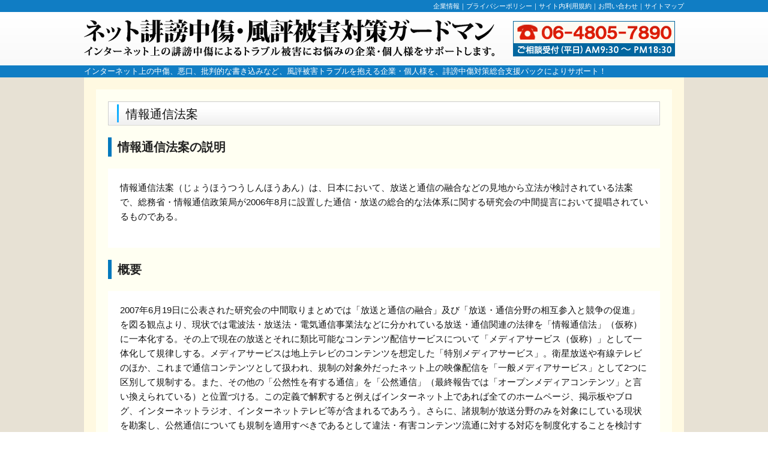

--- FILE ---
content_type: text/html; charset=UTF-8
request_url: http://guardman-pro.net/word145.html
body_size: 4829
content:
<!DOCTYPE html PUBLIC "-//W3C//DTD XHTML 1.0 Transitional//EN" "http://www.w3.org/TR/xhtml1/DTD/xhtml1-transitional.dtd">
<html xmlns="http://www.w3.org/1999/xhtml">
<head>
<meta http-equiv="Content-Type" content="text/html; charset=UTF-8" />
<title>情報通信法案｜検索結果誹謗中傷風評被害削除対策の用語集</title>
<meta name="keywords" content="情報通信法案,誹謗中傷対策,風評被害対策,検索結果削除対策,逆SEO,有害ページ削除,2ch,ブログ,掲示板,ネット監視,防止,阻止,クリーニング,改善,保護,ガード,ダメージ" />
<meta name="description" content="検索結果誹謗中傷風評被害削除対策の「情報通信法案」説明ページです。" />
<link rel="alternate" type="application/rss+xml" title="ROR" href="ror.xml" />
<link rel="alternate" type="application/rss+xml" title="RSS" href="rss.rdf" />
<link rel="alternate" media="handheld" href="" />
<link href="css/import.css" rel="stylesheet" type="text/css" />
</head>
<body>
	<div id="subnavi">
		<div id="subnavi_in">
			<a href="company.html">企業情報</a>｜<a href="privacy.html">プライバシーポリシー</a>｜<a href="rule.html">サイト内利用規約</a>｜<a href="contact/">お問い合わせ</a>｜<a href="sitemap.html">サイトマップ</a>
		</div>
	</div>
	<div id="header">
		<div id="header_in">
			<a href="index.html"><img src="img/logo.gif" alt="ネット誹謗中傷被害・風評被害対策。インターネット上の誹謗中傷によるトラブル被害にお悩みの企業・個人をサポートします。" title="ネット誹謗中傷被害・風評被害対策。インターネット上の誹謗中傷によるトラブル被害にお悩みの企業・個人をサポートします。" /></a>
		</div>
	</div>
	<div id="utility">
		<div id="utility_in2">
			<h1>インターネット上の中傷、悪口、批判的な書き込みなど、風評被害トラブルを抱える企業・個人様を、誹謗中傷対策総合支援パックによりサポート！</h1>
		</div>
	</div>




	<div id="content">
		<div id="word">
			<div id="word_waku">
				<h2>情報通信法案</h2>

				<h3>情報通信法案の説明</h3>
				<div class="word">
					<p>情報通信法案（じょうほうつうしんほうあん）は、日本において、放送と通信の融合などの見地から立法が検討されている法案で、総務省・情報通信政策局が2006年8月に設置した通信・放送の総合的な法体系に関する研究会の中間提言において提唱されているものである。</p>
				</div>

				<h3>概要</h3>
				<div class="word">
					<p>2007年6月19日に公表された研究会の中間取りまとめでは「放送と通信の融合」及び「放送・通信分野の相互参入と競争の促進」を図る観点より、現状では電波法・放送法・電気通信事業法などに分かれている放送・通信関連の法律を「情報通信法」（仮称）に一本化する。その上で現在の放送とそれに類比可能なコンテンツ配信サービスについて「メディアサービス（仮称）」として一体化して規律しする。メディアサービスは地上テレビのコンテンツを想定した「特別メディアサービス」。衛星放送や有線テレビのほか、これまで通信コンテンツとして扱われ、規制の対象外だったネット上の映像配信を「一般メディアサービス」として2つに区別して規制する。また、その他の「公然性を有する通信」を「公然通信」（最終報告では「オープンメディアコンテンツ」と言い換えられている）と位置づける。この定義で解釈すると例えばインターネット上であれば全てのホームページ、掲示板やブログ、インターネットラジオ、インターネットテレビ等が含まれるであろう。さらに、諸規制が放送分野のみを対象にしている現状を勘案し、公然通信についても規制を適用すべきであるとして違法・有害コンテンツ流通に対する対応を制度化することを検討すべきであると提言している。</p>
					<p>新たに公然通信と位置づけられたコンテンツについては現状では通信の秘密保護のためプロバイダ責任制限法などを除き制度化していない。取りまとめでは初めに違法・有害コンテンツの流通に関して関係者が守るべき最低限の「共通ルール」を策定すること、策定に当たっては業界団体の自主規制やガイドライン等の対応指針を参考にすることを提言。策定した「共通ルール」をプロバイダーが違法・有害コンテンツを削除やレイティングする場合の法的根拠にすべきとしている。さらに青少年保護育成条例などの手法を参考にして特定の行為に関して、一定の範囲内に限り規制を行う「ゾーニング規制」を導入することも検討するとしている。しかし、本来放送・通信事業は有限な電波資源を活用すると言う視点から、またその公共性故に一般に禁止・制限されているものである。そのために、事業者である放送局は行政機関が特別に許した上で、権利を定め地位を与えられる免許制と言う規制を受けている。個々人の表現の自由を尊重する観点や、米国において同様の規制を目的とした立法（通信品位法・児童オンライン保護法）が相次いで憲法違反で無効と判断されている事実が検討会の資料では全く言及されていないこと、事業者と同一の基準により一般個人の情報発信を規制対象とすることに疑義を呈する意見も散見される。</p>
					<p>総務省はこの中間報告に対するパブリックコメントを2007年7月20日まで受け付け、2007年12月5日に2011年の情報通信法公布・施行を目指すべきであるとした最終報告が公表された。</p>
				</div>



			</div>

				<p><a href="word.html">誹謗中傷用語集一覧に戻る</a></p><br />

			<div id="info">
				<p><img src="img/info.png" alt="ご相談アドバイス無料！個人の方かたのご相談もお受けします。" title="ご相談アドバイス無料！個人の方かたのご相談もお受けします。" /></p>
				<div id="tel">インターネット上に広がる誹謗中傷・風評被害にお悩みの方は、解決実績№１の「誹謗中傷削除対策」にご相談ください。<br />また、誹謗中傷対策サービスに関するご質問などがございましたら、専門スタッフが、親切丁寧にお応えいたします。<br />個人様・法人様の場合でも、匿名でのご相談（お電話）も承っておりますので、お気軽にご連絡くださいませ。</div>
			</div>
			<div id="attention">
			当社では、Yahoo!の関連検索ワードの削除サービスは提供しておりません。
			</div>
		</div>
	</div>

<div id="footer">
	<div id="footer_in">
		<a href="index.html">誹謗中傷対策</a>｜<a href="hibou.html">誹謗中傷の現状</a>｜<a href="zirei.html">風評被害事例</a>｜<a href="taisaku.html">ネットトラブル対処方法</a>｜<a href="houritu.html">インターネットの法律</a>｜<a href="sos.html">ネット被害相談窓口</a>｜<a href="news.html">誹謗中傷風評被害ニュース</a>｜<a href="word.html">誹謗中傷用語集</a>｜<a href="pressreleases.php">プレスリリース</a>｜<a href="taikendan/">体験談</a>｜<a href="soudan/">対策紹介</a>｜<a href="../contact/">お問い合わせ</a>

		<div id="footer_text">
		<p>2ch掲示板、Yahoo知恵袋、ブログ、口コミサイト、悪質サイトなど、誹謗中傷の書き込みにより、業務妨害・営業妨害・名誉毀損・個人情報漏洩などの風評被害の影響を受けている企業・個人様を対象とした、逆SEO（誹謗中傷対策・風評被害対策）サービスです。Yahoo!やGoogleの検索結果から、中傷サイトを削除・消去・非表示にしたい、検索結果画面などをネット監視してほしいと願うお客様にお薦めする対策方法、プラン内容、料金設定となっております。風評リスク（企業ブランドの低下、信頼感・安心感の喪失、新規顧客開拓の妨げ、既存顧客の契約解除、離職率の増加、内定者辞退、社内機密情報漏洩、売上減少、株価下落、学校裏サイトによるイジメの誘発）を最小限に抑え、企業・個人における危機管理対策としてご導入ください。匿名でのご相談OK！お見積り無料！お気軽にお問い合わせ下さい。</p>
		<br />
		<p>誹謗｜誹謗中傷｜中傷被害｜中傷誹謗｜風評｜ネット監視｜風評被害｜業務妨害｜インターネットトラブル｜ネットトラブル｜インターネット　監視｜悪質サイト｜誹謗中傷対策｜風評被害対策｜風評対策｜ネット中傷｜ネット被害｜2ch削除｜誹謗中傷　被害｜誹謗中傷サイト｜インターネット　誹謗中傷｜中傷　サイト｜誹謗中傷　インターネット｜書き込み削除｜ネット　誹謗中傷｜掲示板　削除｜営業妨害｜検索結果の削除｜検索結果　削除｜逆SEO｜危機管理　企業｜2ちゃんねる　削除｜名誉毀損　ネット｜スレッド削除｜危機管理対策｜知恵袋　削除｜Google　検索結果　削除｜個人情報保護対策｜信用棄損｜ネット　風評｜掲示板での誹謗中傷｜掲示板　誹謗中傷｜2ちゃねる　誹謗中傷｜2ch　誹謗中傷｜口コミ　削除｜誹謗中傷　削除｜ネット　中傷　対策｜Yahoo知恵袋　削除｜ネット風評被害｜ネット被害　対策｜インターネット　トラブル　相談｜ネットトラブル　相談｜ネット　誹謗中傷　対策｜ネット被害相談｜風評リスク｜逆SEO対策｜2ch削除　方法｜検索結果から削除｜2ちゃんねる　書き込み削除｜2ch風評｜ブログ　風評｜誹謗中傷　対応｜誹謗中傷　相談｜検索結果から除外｜ネット被害　誹謗中傷｜yahoo検索結果　削除｜風評被害　削除｜掲示板　風評｜Yahoo!検索結果　削除｜誹謗中傷　トラブル｜掲示板　誹謗中傷　対策｜
</p>
		</div>

		<div id="copy">
			サービス名称：<a href="index.html">ネット誹謗中傷被害・風評被害対策</a><br />
			運営会社：株式会社マイスタンダード HP：<a href="http://www.my-standard.co.jp/" target="_blank">システム開発　大阪</a><br />
			〒532-0011 大阪府大阪市淀川区西中島7-7-3-702　TEL：06-4805-7890 FAX：06-4805-7891<br />Copyright (C) 2026 MY-STANDARD Inc. All Rights Reserved.<br />
		</div>
	</div>
</div>

<script>
  (function(i,s,o,g,r,a,m){i['GoogleAnalyticsObject']=r;i[r]=i[r]||function(){
  (i[r].q=i[r].q||[]).push(arguments)},i[r].l=1*new Date();a=s.createElement(o),
  m=s.getElementsByTagName(o)[0];a.async=1;a.src=g;m.parentNode.insertBefore(a,m)
  })(window,document,'script','//www.google-analytics.com/analytics.js','ga');

  ga('create', 'UA-8639561-55', 'auto');
  ga('send', 'pageview');

</script>

</body>
</html>

--- FILE ---
content_type: text/css
request_url: http://guardman-pro.net/css/import.css
body_size: 85
content:
@charset "utf-8";
/* CSS Document */
@import"./base.css";
@import"./reset.css";


--- FILE ---
content_type: text/css
request_url: http://guardman-pro.net/css/base.css
body_size: 3231
content:
@charset "UTF-8";

@import"./base.css";
@import"./reset.css";





/* --------------------------------------------------------------------------------------
 body
--------------------------------------------------------------------------------------- */

body{
	background-color:#e7e1d4;
	xbackground-color:#fcf6ea;
	xbackground-color:#fefcf7;
	text-align:center;
}

/* --------------------------------------------------------------------------------------
subnavi
--------------------------------------------------------------------------------------- */

div#subnavi{
	width: 100%;
	height:20px;
	xbackground-color:#2280b8;
	background-color:#107dc4;
	font: 11px/1.6 'メイリオ','Meiryo','Hiragino Kaku Gothic Pro','ヒラギノ角ゴ Pro W3','Osaka','ＭＳ Ｐゴシック',sans-serif;
}

div#subnavi_in {
	width: 1000px;
	height:18px;
	margin: 0 auto;
	text-align:right;
	color:#ffffff;
	padding-top:2px;
}


/* --------------------------------------------------------------------------------------
header
--------------------------------------------------------------------------------------- */

div#header{
	width: 100%;
	height:89px;
	background-image:url(../img/header_bg.gif);
	background-repeat:repeat-x;
}

div#header_in {
	width: 1000px;
	height:89px;
	background-image:url(../img/header.gif);
	background-repeat:no-repeat;
	margin: 0 auto;
	text-align:left;
}

/* --------------------------------------------------------------------------------------
utility
--------------------------------------------------------------------------------------- */

div#utility{
	width:100%;
	height:20px;
	xbackground-image:url(../img/utility_bg.jpg);
	xbackground-repeat:repeat-x;
	background-color:#107dc4;
}

div#utility_in{
	width:1000px;
	height:18px;
	background-image:url(../img/utility.jpg);
	margin: 0 auto;
	padding:2px 0 0 0;
	text-align:left;
	color:#ffffff;
}

div#utility_in2{
	width:1000px;
	height:18px;
	margin: 0 auto;
	padding:2px 0 0 0;
	text-align:left;
	color:#ffffff;
}

/* --------------------------------------------------------------------------------------
top
--------------------------------------------------------------------------------------- */

div#top{
	width:100%;
	height:351px;
	background-image:url(../img/top_bg.jpg);
	background-repeat:repeat-x;
}

div#top_in{
	width:1000px;
	height:351px;
	margin: 0 auto;
	text-align:left;
}


/* --------------------------------------------------------------------------------------
information
--------------------------------------------------------------------------------------- */

div.infomation{
	width:960px;
	padding:15px 20px 0 20px;
}

div.infomation p{
	margin-bottom:15px;
}

/* --------------------------------------------------------------------------------------
Merit
--------------------------------------------------------------------------------------- */

div#merit1{
	width:280px;
	height:164px;
	background-image:url(../img/merit1.jpg);
	background-repeat:no-repeat;
	float:left;
	text-align:left;
	font-size:12px;
	padding:250px 30px 0 40px;
}

div#merit2{
	width:280px;
	height:164px;
	background-image:url(../img/merit2.jpg);
	background-repeat:no-repeat;
	float:left;
	text-align:left;
	font-size:12px;
	padding:250px 10px 0 10px;
}

div#merit3{
	width:280px;
	height:164px;
	background-image:url(../img/merit3.jpg);
	background-repeat:no-repeat;
	float:left;
	text-align:left;
	font-size:12px;
	padding:250px 40px 0 30px;
}

/* --------------------------------------------------------------------------------------
 content
--------------------------------------------------------------------------------------- */

/*コンテンツレイアウト*/

div#content{
	width:1000px;
	background-color:#fff9e1;
	font: 14px/1.6 'メイリオ','Meiryo','Hiragino Kaku Gothic Pro','ヒラギノ角ゴ Pro W3','Osaka','ＭＳ Ｐゴシック',sans-serif;
	margin: 0 auto;
	color:#111111;
}

div.return{
	width:980px;
	xbackground-color:#f2fbff;
	padding:0 20px 20px 0;
}

/*動画*/

table.move{
	margin-bottom:10px;
}

table.move th{
	padding-left:20px;
}

table.move td{
	vertical-align:top;
	text-align:left;
}

/*プラン*/

div#plan_all{
	width:960px;
	padding:20px 20px 0 20px;
}

div.plan_title{
	background-color:#90bfdb;
	padding:5px 10px 5px 10px;
	font-size:16px;
	letter-spacing:1px;
	font-weight:bold;
	margin-bottom:15px;
}

div.newplan{
	width:920px;
	background-color:#ffffff;
	text-align:left;
	padding:20px 20px 20px 20px;
	margin-bottom:20px;
}

table.newplan{
	border:1px solid #aaaaaa;
	float:right;
	width:470px;
}

table.newplan th{
	width:70px;
	background-color:#fff4c2;
	padding:5px 5px 5px 5px;
	text-align:center;
	font-size:15px;
	border-right:1px solid #aaaaaa;
	border-bottom:1px solid #aaaaaa;
}

table.newplan td{
	font-size:15px;
	text-align:left;
	padding:5px 5px 5px 10px;
	background-color:#fffff5;
	border-bottom:1px solid #aaaaaa;
}

div.plan_left{
	width:435px;
	float:left;
}

/*お客様の喜びの声*/

div#voice_all{
	width:960px;
	padding:20px 20px 0 20px;
}

div#voice1{
	width:195px;
	height:163px;
	background-image:url(../img/voice1.jpg);
	background-repeat:no-repeat;
	float:left;
	font-size:11px;
	text-align:left;
	padding:52px 0 0 125px;
}

div#voice2{
	width:195px;
	height:163px;
	background-image:url(../img/voice2.jpg);
	background-repeat:no-repeat;
	float:left;
	font-size:11px;
	text-align:left;
	padding:52px 0 0 125px;
}

div#voice3{
	width:195px;
	height:163px;
	background-image:url(../img/voice3.jpg);
	background-repeat:no-repeat;
	float:left;
	font-size:11px;
	text-align:left;
	padding:52px 0 0 125px;
}

div#voice4{
	width:195px;
	height:163px;
	background-image:url(../img/voice4.jpg);
	background-repeat:no-repeat;
	float:left;
	font-size:11px;
	text-align:left;
	padding:52px 0 0 125px;
	margin-bottom:20px;
}

div#voice5{
	width:195px;
	height:163px;
	background-image:url(../img/voice5.jpg);
	background-repeat:no-repeat;
	float:left;
	font-size:11px;
	text-align:left;
	padding:52px 0 0 125px;
	margin-bottom:20px;
}

div#voice6{
	width:195px;
	height:163px;
	background-image:url(../img/voice6.jpg);
	background-repeat:no-repeat;
	float:left;
	font-size:11px;
	text-align:left;
	padding:52px 0 0 125px;
	margin-bottom:20px;
}

/*info2*/

div#information2{
	width:710px;
	height:329px;
	background-image:url(../img/information2.png);
	background-repeat:no-repeat;
	margin-left:20px;
	margin-bottom:20px;
	padding:200px 0 0 250px;
	text-align:left;
}










/*こんなお悩みありませんか？*/

div#nayami1{
	width:240px;
	height:84px;
	background-image:url(../img/nayami1.gif);
	background-repeat:repeat-x;
	float:left;
	text-align:left;
	padding:200px 40px 0 60px;
	font-size:11px;
	margin-top:15px;
}

div#nayami2{
	width:240px;
	height:84px;
	background-image:url(../img/nayami2.gif);
	background-repeat:repeat-x;
	float:left;
	text-align:left;
	padding:200px 40px 0 40px;
	font-size:11px;
	margin-top:15px;
}

div#nayami3{
	width:240px;
	height:84px;
	background-image:url(../img/nayami3.gif);
	background-repeat:repeat-x;
	float:left;
	text-align:left;
	padding:200px 60px 0 40px;
	font-size:11px;
	margin-top:15px;
}

/*誹謗中傷対策パックの説明*/

div.setumei{
	width:920px;
	background-image:url(../img/setumei.gif);
	background-repeat:repeat-y;
	text-align:left;
	padding:0 40px 0 40px;
}


div.setumei_text{
	background-color:#ffffff;
	padding:20px 20px 20px 20px;
}

div.setumei_text_in{
	background-color:#ffff9f;
	padding:20px 20px 20px 20px;
	margin-top:20px;
}



/*驚きのスピードで効果発揮*/

div#speed{
	width:960px;
	background-color:#fff9e1;
	padding:20px 20px 20px 20px;
}

div.speed_text{
	width:920px;
	background-color:#ffffff;
	text-align:left;
	padding:20px 20px 20px 20px;
}

div#speed_box{
	width:880px;
	background-color:#f2fbff;
	padding:20px 20px 20px 20px;
	text-align:left;
}



div.speed{
	background-color:#fffeb6;
	padding:20px 20px 20px 20px;
}



/*弊社が選ばれる理由３つのポイント*/


div#point{
	width:960px;
	background-color:#fff9e1;
	padding:20px 20px 20px 20px;
}

div.point_text{
	width:880px;
	background-image:url(../img/point_bg.gif);
	background-repeat:repeat-y;
	text-align:left;
	padding:20px 40px 20px 40px;
}

div.point_text p{
	margin-bottom:20px;
}


/*成功事例*/

table.result{
	width:920px;
	margin-bottom:20px;
}

table.result th{
	background-color:#f2fbff;
	padding:10px 20px 10px 20px;
	border:1px solid #eeeeee;
	font-weight:bold;
}

table.result td{
	width:184px;
	background-color:#fefefe;
	padding:10px 0 10px 0;
	border:1px solid #eeeeee;
	text-align:center;
}


div#case{
	width:960px;
	background-color:#fff9e1;
	padding:20px 20px 20px 20px;
}

div#case_waku{
	width:920px;
	background-color:#fffff2;
	padding:20px 20px 20px 20px;
	text-align:left;
	margin-bottom:20px;
}

div#case_waku p{
	margin-bottom:20px;
}


div.before{
	width:760px;
	height:31px;
	font-size:16px;
	background-image:url(../img/before.gif);
	background-repeat:no-repeat;
	padding:9px 0 0 160px;
	text-align:left;
}

div.after{
	width:760px;
	height:31px;
	font-size:16px;
	background-image:url(../img/after.gif);
	background-repeat:no-repeat;
	padding:9px 0 0 160px;
	text-align:left;
	margin-bottom:20px;
}


/*料金案内*/

/*
div#price{
	width:960px;
	background-color:#fff9e1;
	padding:20px 20px 20px 20px;
}

div#price_waku{
	width:920px;
	background-color:#fffff2;
	padding:20px 20px 20px 20px;
	margin-bottom:20px;
	text-align:left;
}

div#price_waku p{
	margin-bottom:20px;
}

div.plan{
	width:880px;
	padding:20px 20px 20px 20px;
	background-color:#ffffff;
	margin-bottom:20px;
	background-color:#fff9e1;
}


table.price{
	width:880px;
	border:1px solid #eeeeee;
}

table.price th{
	width:199px;
	xbackground-color:#f6fcff;
	background-color:#fafafa;
	padding:15px 0 15px 0;
	text-align:center;
	font-size:19px;
	border-right:1px solid #eeeeee;
	border-bottom:1px solid #eeeeee;
}

table.price td{
	font-size:19px;
	text-align:left;
	padding-left:20px;
	background-color:#ffffff;
	border-bottom:1px solid #eeeeee;
}

*/

div#info{
	width:920px;
	background-image:url(../img/form_bg.gif);
	background-repeat:repeat-y;
	padding:20px 20px 20px 20px;
	margin-bottom:20px;
}

div#tel{
	width:880px;
	height:85px;
	background-image:url(../img/tel.gif);
	background-repeat:no-repeat;
	text-align:left;
	padding:125px 20px 0 20px;
}

div#info p{
	margin-bottom:20px;
}


/*プラン案内*/

div#plan{
	width:960px;
	background-color:#fff9e1;
	padding:20px 20px 20px 20px;
}


div#yobou{
	width:470px;
	float:left;
	text-align:left;
	xbackground-color:#fffff2;
	margin-bottom:20px;
	xpadding:10px 10px 10px 10px;
}

div#kinkyuu{
	width:470px;
	float:right;
	text-align:left;
	xbackground-color:#fffff2;
	margin-bottom:20px;
	xpadding:10px 10px 10px 10px;
}

table.plan{
	width:880px;
	border:1px solid #aaaaaa;
	margin-top:15px;
}

table.plan th{
	width:140px;
	xbackground-color:#f6fcff;
	xbackground-color:#fafafa;
	background-color:#fff4c2;
	padding:10px 5px 10px 5px;
	text-align:center;
	font-size:15px;
	border-right:1px solid #aaaaaa;
	border-bottom:1px solid #aaaaaa;
}

table.plan td{
	font-size:15px;
	text-align:left;
	padding:10px 20px 10px 20px;
	background-color:#fffff1;
	border-bottom:1px solid #aaaaaa;
}

/*ブログスポット対策*/

table.baitai{
	margin-bottom:15px;
}

table.baitai th{
	background-color:#fafafa;
	border:1px solid #eeeeee;
	padding:7px 5px 7px 15px;
	font-weight:bold;
	font-size:18px;
}


table.baitai td{
	width:175px;
	text-align:center;
	padding:15px 0 15px 0;
	xbackground-color:#fff1f1;
	background-color:#ffffff;
	border:1px solid #eeeeee;
}


table.blog{
	background-color:#fff;
	margin-bottom:15px;
}

table.blog td{
	padding:15px;
	vertical-align:top;
}


table.blog th img{
	margin:15px;
	border:1px solid #444;
}

table.mirror{
	width:840px;
	background-color:#ccc;
	margin-bottom:15px;
}

table.mirror td{
	width:260px;
	padding:5px 10px 5px 10px;
	background-color:#fdf1f0;
	margin-bottom:15px;
}

/*よくある質問*/

div#qa_waku{
	width:920px;
	background-color:#fffff2;
	padding:20px 20px 20px 20px;
	margin-bottom:20px;
	text-align:left;
}
div#qa_waku dl{
	margin-bottom:20px;
}


div#qa_waku dt{
	background-color:#2280b8;
	padding:5px 0 5px 20px;
	font-size:16px;
	color:#ffffff;
}

div#qa_waku dd{
	background-color:#ffffff;
	padding:10px 20px 10px 20px;
	border:1px solid #2280b8;
}



/*PR*/


div#pr{
	width:920px;
	background-color:#fffff2;
	padding:20px 20px 20px 20px;
	margin-bottom:20px;
	text-align:left;
}

div#pr p{
	margin-bottom:10px;
}


table.pr td{
	width:740px;
	vertical-align:top;
}

table.pr th{
	padding:0 0 0 20px;
	vertical-align:top;
	text-align:center;
}

/*web100*/


div#web100{
	width:920px;
	background-color:#fffff2;
	padding:20px 20px 20px 20px;
	margin-bottom:20px;
	text-align:left;
}

div#web100 p{
	margin-bottom:10px;
}


table.web100 td{
	width:740px;
	vertical-align:top;
}

table.web100 th{
	padding:0 0 0 20px;
	vertical-align:middle;
	text-align:center;
}





/*フォーム*/


table.form{
	width:878px;
	border:1px solid #eeeeee;
	margin-bottom:20px;
}

table.form th{
	width:199px;
	background-color:#f6fcff;
	padding:15px 0 15px 0;
	text-align:center;
	font-size:19px;
	border-right:1px solid #eeeeee;
	border-bottom:1px solid #eeeeee;
}

table.form td{
	font-size:19px;
	text-align:left;
	padding-left:20px;
	background-color:#ffffff;
	border-bottom:1px solid #eeeeee;
	padding:15px 0 15px 20px;
}

/*注意*/

div#attention{
	width:910px;
	padding:10px 20px 10px 20px;
	margin-bottom:20px;
	border:4px solid #ff0000;
	font-size:16px;
	font-weight:bold;
	color:#ff0000;
	background-color:#ffffff;
}

/*ポイント*/

div.point{
	xbackground-color:#ffecf3;
	background-color:#e2f5ff;
	padding:15px 20px 15px 20px;
	margin-bottom:20px;
}

div.box{
	background-color:#fffff1;
	padding:15px 20px 5px 20px;
	margin-bottom:20px;
}

div.point2{
	background-color:#fef2f2;
	padding:15px 20px 15px 20px;
	margin-bottom:20px;
	border:1px solid #fbdcdc;
}

/* --------------------------------------------------------------------------------------
footer
--------------------------------------------------------------------------------------- */


div#footer{
	clear: both;
	width: 100%;
	background-repeat:repeat-x;
	xbackground-color:#0078b1;
	background-color:#107dc4;
	font: 12px/1.6 'メイリオ','Meiryo','Hiragino Kaku Gothic Pro','ヒラギノ角ゴ Pro W3','Osaka','ＭＳ Ｐゴシック',sans-serif;
	color:#ffffff;
	margin-top:25px;
	border-bottom:20px solid #00387b;
	padding-top:10px;
}


div#footer_in{
	clear: both;
	width: 1000px;
	margin: 0 auto;
	font-size:10px;
}

div#footer_text{
	font-size:11px;
	font-color:#ffffff;
	text-align:left;
	margin-bottom:20px;
	margin-top:20px;
}


div#copy{
	width:100%;
	clear:both;
	background-color:#107dc4;
	padding-bottom:20px;
	xmargin-top:15px;
	text-align:left;
}


/*--------------------------
	 news
---------------------------*/

div#news{
	width:960px;
	background-color:#fff9e1;
	padding:20px 20px 20px 20px;
}

div#news_waku{
	width:920px;
	background-color:#fffff2;
	padding:20px 20px 20px 20px;
	margin-bottom:20px;
	text-align:left;
}

div#naiyou{
	width:880px;
	background-color:#ffffff;
	padding:20px 20px 20px 20px;
	text-align:left;
	font-size:15px;
}

div#naiyou p{
	margin-bottom:20px;
}


div#news_waku h2{
	width:890px;
	height:35px;
	margin-bottom:20px;
	background-image:url(../img/h2.gif);
	background-repeat:no-repeat;
	font-size:20px;
	padding:5px 0 0 30px;
}


/*--------------------------
	 word
---------------------------*/

div#word{
	width:960px;
	background-color:#fff9e1;
	padding:20px 20px 20px 20px;
}

div#word_waku{
	width:920px;
	background-color:#fffff2;
	padding:20px 20px 20px 20px;
	margin-bottom:20px;
	text-align:left;
}

div.word{
	width:880px;
	background-color:#ffffff;
	padding:20px 20px 20px 20px;
	text-align:left;
	font-size:15px;
	margin-bottom:20px;
}

div#word p{
	margin-bottom:20px;
}


div#word_waku h2{
	width:890px;
	height:35px;
	margin-bottom:20px;
	background-image:url(../img/h2.gif);
	background-repeat:no-repeat;
	font-size:20px;
	padding:5px 0 0 30px;
}

/*--------------------------
	 seo対策
---------------------------*/

table.record{
	width:880px;
	border:1px solid #aaaaaa;
	margin-top:15px;
  margin-bottom:20px;
}

table.record th{
	width:210px;
	xbackground-color:#f6fcff;
	xbackground-color:#fafafa;
	background-color:#fff4c2;
	padding:10px 5px 10px 5px;
	text-align:center;
	font-size:15px;
	border-right:1px solid #aaaaaa;
	border-bottom:1px solid #aaaaaa;
}

table.record td{
	font-size:15px;
	text-align:center;
	padding:10px 20px 10px 20px;
	background-color:#fffff1;
	border-right:1px solid #aaaaaa;
	border-bottom:1px solid #aaaaaa;
	border-bottom:1px solid #aaaaaa;
}

div.voice_left{
  width:370px;
  float:left;
  padding:20px 20px 20px 20px;
  background-color:#ffffff;
  margin-bottom:15px;
}

div.voice_right{
  width:370px;
  float:right;
  padding:20px 20px 20px 20px;
  background-color:#ffffff;
  margin-bottom:15px;
}


div.voice_left img{
 float:left;
 margin:0 15px 15px 0;
}

div.voice_right img{
 float:left;
 margin:0 15px 15px 0;
}


/*--------------------------
	 a
---------------------------*/


div#subnavi a:link {
	color:#ffffff;
	text-decoration:none;
}


div#subnavi a:visited{
	color:#ffffff;
	text-decoration:none;
}

div#subnavi a:hover{
	color:#ffffff;
	text-decoration:underline;
}


div#footer a:link {
	color:#ffffff;
	text-decoration:none;
}


div#footer a:visited{
	color:#ffffff;
	text-decoration:none;
}

div#footer a:hover{
	color:#ffffff;
	text-decoration:underline;
}


a:link {
	color: #24afff;
	text-decoration:underline;
}

a:visited {
	color:#24afff;
	text-decoration:underline;
}
a:hover {
	color: #660000;
	text-decoration:underline;
}


/*--------------------------
	  h
---------------------------*/


div#content h3{
	border-left:6px solid #0279bd;
	font-size:20px;
	font-weight:bold;
	color:#222222;
	margin-bottom:20px;
	padding-left:10px;
}

div#content h4{
  color:#00387b;
  xcolor:#cc0000;
  font-size:19.5px;
  font-weight:bold;
  margin-bottom:20px;
  padding-bottom:5px;
  border-bottom:1px dotted #cccccc;
}


/*--------------------------
	  クリア
---------------------------*/

p.clear{
	float:both;
}

div.clear{
	clear: both;
	visibility:
	hidden;
	height: 0;
	overflow : hidden;
}

/*--------------------------
	  クラス
---------------------------*/


div.clear{
	clear: both;
	visibility:
	hidden;
	height: 0;
	overflow : hidden;
}

p.line{
	border-bottom:1px dotted #dddddd;
}


div.left{
	float:left;
}

div.right{
	float:right;
}

/*--------------------------
	  文字色・サイズ
---------------------------*/


.red_title{
	font-size:36px;
	color:#cc0000;
	font-weight:bold;
}


.color_blue{
	color:#24afff;
	font-weight:bold;
}

.color_blue2{
	color:#257dd6;
	font-weight:bold;
}

.color_blue3{
	color:#107dc4;
	font-weight:bold;
	font-size:20px;
}

.color_red4{
	color:#cc0000;
	font-weight:bold;
	font-size:19px;
}

.color_red3{
	color:#cc0000;
	font-weight:bold;
	font-size:43px;
}

.color_red5{
	color:#cc0000;
	font-weight:bold;
	font-size:29px;
}


.color_red2{
	color:#cc0000;
	font-weight:bold;
}

.color_red{
	color:#cc0000;
}

.pr_title{
	font-size:24px;
	font-weight:bold;
	border-bottom:1px dotted #999999;
}

.pr_title2{
  color:#00387b;
	font-size:20px;
	font-weight:bold;
}
